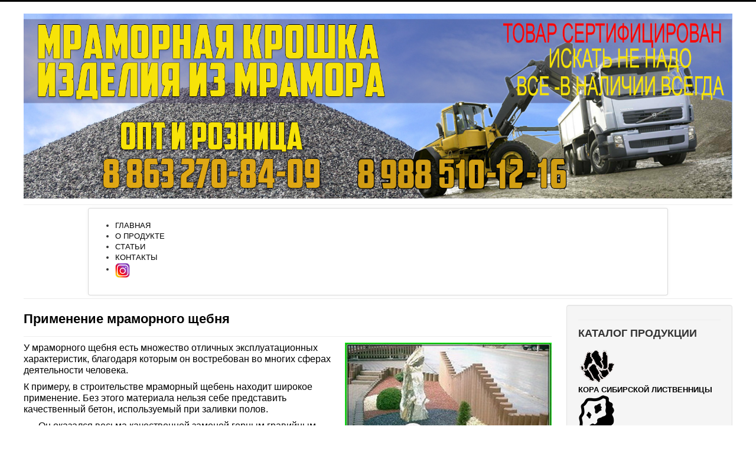

--- FILE ---
content_type: text/html; charset=utf-8
request_url: https://rostovkroshka.ru/stati?start=70
body_size: 9449
content:
<!DOCTYPE html>
<html lang="ru-ru" dir="ltr">
<head>
	<meta name="viewport" content="width=device-width, initial-scale=1.0" />
	<meta charset="utf-8" />
	<base href="https://rostovkroshka.ru/stati" />
	<meta name="keywords" content="Мраморная крошка, мраморный щебень, мраморный песок, мрамор голтованный, мраморная крошка всех цветов" />
	<meta name="rights" content="ООО Мрамор-Юг" />
	<meta name="description" content="Мраморная крошка и щебень разных фракций оптом в Ростове-на-Дону. Мрамор голтованный крупный и мраморный песок." />
	<meta name="generator" content="Joomla! - Open Source Content Management" />
	<title>СТАТЬИ</title>
	<link href="/stati?format=feed&amp;type=rss" rel="alternate" type="application/rss+xml" title="RSS 2.0" />
	<link href="/stati?format=feed&amp;type=atom" rel="alternate" type="application/atom+xml" title="Atom 1.0" />
	<link href="/templates/protostar/favicon.ico" rel="shortcut icon" type="image/vnd.microsoft.icon" />
	<link href="/templates/protostar/css/template.css?1856c287ad6121331d14967a68d919c7" rel="stylesheet" />
	<link href="/media/system/css/modal.css?1856c287ad6121331d14967a68d919c7" rel="stylesheet" />
	<link href="/modules/mod_jux_megamenu/assets/css/style.css" rel="stylesheet" />
	<link href="/modules/mod_jux_megamenu/assets/css/animate.css" rel="stylesheet" />
	<link href="/modules/mod_jux_megamenu/assets/css/jux-font-awesome.css" rel="stylesheet" />
	<link href="/modules/mod_jux_megamenu/assets/css/style/blackwhite.css" rel="stylesheet" />
	<link href="/modules/mod_jux_megamenu/assets/css/stylec/custom-101.css" rel="stylesheet" />
	<link href="/modules/mod_vertical_menu/cache/94/208e887f19755c4ad01df83f6c763d17.css" rel="stylesheet" />
	<link href="/modules/mod_jux_megamenu/assets/css/style/red.css" rel="stylesheet" />
	<link href="/modules/mod_jux_megamenu/assets/css/stylec/custom-88.css" rel="stylesheet" />
	<style>

	body.site {
		border-top: 3px solid #000000;
		background-color: #ffffff;
	}
	a {
		color: #000000;
	}
	.nav-list > .active > a,
	.nav-list > .active > a:hover,
	.dropdown-menu li > a:hover,
	.dropdown-menu .active > a,
	.dropdown-menu .active > a:hover,
	.nav-pills > .active > a,
	.nav-pills > .active > a:hover,
	.btn-primary {
		background: #000000;
	}#js-mainnav.blackwhite ul.level1 .childcontent { margin: -20px 0 0 170px; }
		 #jux_memamenu101 ul.megamenu li.haschild.megacss:hover>div.childcontent.adddropdown,
		 #jux_memamenu101 .childcontent.open>.dropdown-menu{
		 	opacity:1;
		 	-moz-animation:fadeInDown 400ms ease-in ;
	       	-webkit-animation:fadeInDown 400ms ease-in ;
	       	animation:fadeInDown 400ms ease-in ;
	}
.noscript div#off-menu_94 dl.level1 dl{
	position: static;
}
.noscript div#off-menu_94 dl.level1 dd.parent{
	height: auto !important;
	display: block;
	visibility: visible;
}
#js-mainnav.red ul.level1 .childcontent { margin: -20px 0 0 170px; }
		 #jux_memamenu88 ul.megamenu li.haschild.megacss:hover>div.childcontent.adddropdown,
		 #jux_memamenu88 .childcontent.open>.dropdown-menu{
		 	opacity:1;
		 	-moz-animation:zoomIn 400ms ease-in ;
	       	-webkit-animation:zoomIn 400ms ease-in ;
	       	animation:zoomIn 400ms ease-in ;
	}
	</style>
	<script type="application/json" class="joomla-script-options new">{"csrf.token":"1e427bc11ceae4c183bc139099a4e883","system.paths":{"root":"","base":""}}</script>
	<script src="/media/jui/js/jquery.min.js?1856c287ad6121331d14967a68d919c7"></script>
	<script src="/media/jui/js/jquery-noconflict.js?1856c287ad6121331d14967a68d919c7"></script>
	<script src="/media/jui/js/jquery-migrate.min.js?1856c287ad6121331d14967a68d919c7"></script>
	<script src="/media/system/js/caption.js?1856c287ad6121331d14967a68d919c7"></script>
	<script src="/media/jui/js/bootstrap.min.js?1856c287ad6121331d14967a68d919c7"></script>
	<script src="/templates/protostar/js/template.js?1856c287ad6121331d14967a68d919c7"></script>
	<!--[if lt IE 9]><script src="/media/jui/js/html5.js?1856c287ad6121331d14967a68d919c7"></script><![endif]-->
	<script src="/media/system/js/mootools-core.js?1856c287ad6121331d14967a68d919c7"></script>
	<script src="/media/system/js/core.js?1856c287ad6121331d14967a68d919c7"></script>
	<script src="/media/system/js/mootools-more.js?1856c287ad6121331d14967a68d919c7"></script>
	<script src="/media/system/js/modal.js?1856c287ad6121331d14967a68d919c7"></script>
	<script src="/modules/mod_jux_megamenu/assets/js/headroom.js"></script>
	<script src="/modules/mod_jux_megamenu/assets/js/SmoothScroll.js"></script>
	<script src="/modules/mod_jux_megamenu/assets/js/navAccordion.js"></script>
	<script src="https://cdnjs.cloudflare.com/ajax/libs/gsap/1.18.2/TweenMax.min.js"></script>
	<script src="/modules/mod_vertical_menu/js/perfect-scrollbar.js"></script>
	<script src="/modules/mod_vertical_menu/js/mod_vertical_menu.js"></script>
	<script>
jQuery(window).on('load',  function() {
				new JCaption('img.caption');
			});
		jQuery(function($) {
			SqueezeBox.initialize({});
			initSqueezeBox();
			$(document).on('subform-row-add', initSqueezeBox);

			function initSqueezeBox(event, container)
			{
				SqueezeBox.assign($(container || document).find('a.modal').get(), {
					parse: 'rel'
				});
			}
		});

		window.jModalClose = function () {
			SqueezeBox.close();
		};

		// Add extra modal close functionality for tinyMCE-based editors
		document.onreadystatechange = function () {
			if (document.readyState == 'interactive' && typeof tinyMCE != 'undefined' && tinyMCE)
			{
				if (typeof window.jModalClose_no_tinyMCE === 'undefined')
				{
					window.jModalClose_no_tinyMCE = typeof(jModalClose) == 'function'  ?  jModalClose  :  false;

					jModalClose = function () {
						if (window.jModalClose_no_tinyMCE) window.jModalClose_no_tinyMCE.apply(this, arguments);
						tinyMCE.activeEditor.windowManager.close();
					};
				}

				if (typeof window.SqueezeBoxClose_no_tinyMCE === 'undefined')
				{
					if (typeof(SqueezeBox) == 'undefined')  SqueezeBox = {};
					window.SqueezeBoxClose_no_tinyMCE = typeof(SqueezeBox.close) == 'function'  ?  SqueezeBox.close  :  false;

					SqueezeBox.close = function () {
						if (window.SqueezeBoxClose_no_tinyMCE)  window.SqueezeBoxClose_no_tinyMCE.apply(this, arguments);
						tinyMCE.activeEditor.windowManager.close();
					};
				}
			}
		};
		
	</script>
	<script>
document[(_el=document.addEventListener)?'addEventListener':'attachEvent'](_el?'DOMContentLoaded':'onreadystatechange',function(){
	if (!_el && document.readyState != 'complete') return;
	(window.jq183||jQuery)('.noscript').removeClass('noscript');
	window.sm94 = new VerticalSlideMenu({
		id: 94,
		visibility: ["1","1","1","1","1",["0","px"],["10000","px"]],
		parentHref: 1,
		theme: 'flat',
		result: 'Результаты поиска',
		noResult: 'Ничего не найдено',
		backItem: 'Back',
		filterDelay: 500,
		filterMinChar: 3,
		navtype: 'slide',
		sidebar: 0,
		popup: 0,
		overlay: 0,
		sidebarUnder: 768,
		width: 300,
		menuIconCorner: 1,
		menuIconX: 0,
		menuIconY: 0,
		hidePopupUnder: 1750,
		siteBg: '#000000',
		effect: 7,
    dur: 400/1000,
		perspective: 0,
		inEase: 'Quad.easeOut'.split('.').reverse().join(''),
		inOrigin: '50% 50% 0',
		inX: 100,
		inUnitX: '%',
    logoUrl: '',
		inCSS: {
			y: 0,
			opacity: 100/100,
			rotationX: 0,
			rotationY: 0,
			rotationZ: 0,
			skewX: 0,
			skewY: 0,
			scaleX: 100/100,
			scaleY: 100/100
		},
		outEase: 'Quad.easeOut'.split('.').reverse().join(''),
		outOrigin: '50% 50% 0',
		outX: -100,
		outUnitX: '%',
		outCSS: {
			y: 0,
			opacity: 100/100,
			rotationX: 0,
			rotationY: 0,
			rotationZ: 0,
			skewX: 0,
			skewY: 0,
			scaleX: 100/100,
			scaleY: 100/100
		},
		anim: {
			perspective: 1000,
			inDur: 300/1000,
			inEase: 'Quad.easeOut'.split('.').reverse().join(''),
			inOrigin: '50% 50% 0',
			inX: -30,
			inUnitX: 'px',
			inCSS: {
				y: 0,
				opacity: 0/100,
				rotationX: 0,
				rotationY: 0,
				rotationZ: 0,
				skewX: 0,
				skewY: 0,
				scaleX: 100/100,
				scaleY: 100/100
			},
			outDur: 300/1000,
			outEase: 'Quad.easeOut'.split('.').reverse().join(''),
			outOrigin: '50% 50% 0',
			outX: 20,
			outUnitX: 'px',
			outCSS: {
				y: 0,
				opacity: 0/100,
				rotationX: 0,
				rotationY: 0,
				rotationZ: 0,
				skewX: 0,
				skewY: 0,
				scaleX: 100/100,
				scaleY: 100/100
			}
		},
		miAnim: 0,
		miDur: 500/1000,
		miShift: 40/1000,
		miEase: 'Quad.easeOut'.split('.').reverse().join(''),
		miX: 40,
		miUnitX: '%',
		miCSS: {
			transformPerspective: 600,
			transformOrigin: '50% 50% 0',
			y: 0,
			opacity: 0/100,
			rotationX: 0,
			rotationY: 0,
			rotationZ: 0,
			skewX: 0,
			skewY: 0,
			scaleX: 100/100,
			scaleY: 100/100
		},
		iconAnim: 1 && 0,
		bgX: 0,
		dropwidth: 250,
		dropspace: 0,
		dropFullHeight: 0,
		dropEvent: 'mouseenter',
		opened: 1,
		autoOpen: 0,
		autoOpenAnim: 1,
		hideBurger: 0
	});
});
</script>
	<!-- Yandex.Metrika counter -->
<script type="text/javascript" >
   (function(m,e,t,r,i,k,a){m[i]=m[i]||function(){(m[i].a=m[i].a||[]).push(arguments)};
   m[i].l=1*new Date();
   for (var j = 0; j < document.scripts.length; j++) {if (document.scripts[j].src === r) { return; }}
   k=e.createElement(t),a=e.getElementsByTagName(t)[0],k.async=1,k.src=r,a.parentNode.insertBefore(k,a)})
   (window, document, "script", "https://mc.yandex.ru/metrika/tag.js", "ym");
 
   ym(96725663, "init", {
        clickmap:true,
        trackLinks:true,
        accurateTrackBounce:true,
        webvisor:true,
        ecommerce:"dataLayer"
   });
</script>
<noscript><div><img src="https://mc.yandex.ru/watch/96725663" style="position:absolute; left:-9999px;" alt="" /></div></noscript>
<!-- /Yandex.Metrika counter -->

</head>
<body class="site com_content view-category layout-blog no-task itemid-124 fluid"><div class="sm-pusher"><div class="sm-content"><div class="sm-content-inner">
	<!-- Body -->
	<div class="body" id="top">
		<div class="container-fluid">
			<!-- Header -->
			<header class="header" role="banner">
				<div class="header-inner clearfix">
					<a class="brand pull-left" href="/">
						<img src="https://rostovkroshka.ru/images/baner4.jpg" alt="Мраморная крошка" />											</a>
					<div class="header-search pull-right">
						
					</div>
				</div>
			</header>
							<nav class="navigation" role="navigation">
					<div class="navbar pull-left">
						<a class="btn btn-navbar collapsed" data-toggle="collapse" data-target=".nav-collapse">
							<span class="element-invisible">Включить/выключить навигацию</span>
							<span class="icon-bar"></span>
							<span class="icon-bar"></span>
							<span class="icon-bar"></span>
						</a>
					</div>
					<div class="nav-collapse">
						<div id="jux_memamenu88">
	<div id="megamenucss" class="megamenucss88">
		<div id="js-mainnav" class="clearfix megamenu horizontal left red left down noJS  megamenu">
						<div id="CSS3-megaMenuToggle" class="megaMenuToggle">
				<i class="jux-fa jux-fa-bars font-item-menu"></i>
			</div>
						<div class=" mainNav js-megamenu container   clearfix" id="js-meganav">
<ul class="megamenu level0"><li  class="megacss first submenu-align-auto"><a href="/"  class="megacss first " id="menu101" ><span class="menu-title"><i class="jux-fa  jux-"></i>ГЛАВНАЯ</span></a></li><li  class="megacss submenu-align-auto"><a href="/o-produkte"  class="megacss " id="menu102" ><span class="menu-title"><i class="jux-fa  jux-"></i>О ПРОДУКТЕ</span></a></li><li  class="megacss active submenu-align-auto"><a href="/stati"  class="megacss active " id="menu124" ><span class="menu-title"><i class="jux-fa  jux-"></i>СТАТЬИ</span></a></li><li  class="megacss submenu-align-auto"><a href="/kontakt"  class="megacss " id="menu168" ><span class="menu-title"><i class="jux-fa  jux-"></i>КОНТАКТЫ</span></a></li><li  class="megacss last submenu-align-auto"><a href="https://www.instagram.com/mramor_ug/"  class="megacss last " id="menu203" ><img src="/images/inst.png" alt="Инстаграм" /></a></li></ul>
</div>		</div>
	</div>
</div>

<script type="text/javascript">
    jQuery(document).ready(function ($) {

        $(".megamenucss88 #CSS3-megaMenuToggle").click(function () {
        	 // Menu on mobile
                if(document.body.offsetWidth < 769){              
                    if ((!$('.jux-custom-css').hasClass('jux-custom-css'))) {
                        jQuery('.mainNav').navAccordion({
                            expandButtonText: '<i class="jux-fa jux-fa-angle-down "></i>',  //Text inside of buttons can be HTML
                            collapseButtonText: '<i class="jux-fa jux-fa-angle-up "></i>'
                        });

                    }
                }
                // end menu on mobile
            $(".megamenucss88 .js-megamenu").toggleClass("dropdown-menucssjs-meganav");
            $('.jux-custom-css').addClass('accordion-btn-wrap');
        });
  	    $(window).resize(function () {
            if (document.body.offsetWidth > 768) {
             	$(".megamenucss88 .js-megamenu").removeClass("dropdown-menucssjs-meganav"); 
             	$('.jux-custom-css').removeClass('accordion-btn-wrap');
            }
            
        });
    });
</script>



	
					</div>
				</nav>
						
			<div class="row-fluid">
								<main id="content" role="main" class="span9">
					<!-- Begin Content -->
					
					<div id="system-message-container">
	</div>

					<div class="blog" itemscope itemtype="https://schema.org/Blog">
	
		
	
	
	
				<div class="items-leading clearfix">
							<div class="leading-0"
					itemprop="blogPost" itemscope itemtype="https://schema.org/BlogPosting">
					
	<div class="page-header">
					<h2 itemprop="name">
									<a href="/stati/10-primenenie-mramornogo-shchebnya" itemprop="url">
						Применение мраморного щебня					</a>
							</h2>
		
		
		
			</div>







<p><span style="font-family: arial, helvetica, sans-serif; font-size: 12pt; color: #000000;"><a class="modal" href="/images/O-NAS/STATI/mramorni-sheben.jpg"><img src="/images/O-NAS/STATI/mramorni-sheben.jpg" alt="mramorni sheben" class="SP Thumbnail" style="float: right;" /></a>У мраморного щебня есть множество отличных эксплуатационных характеристик, благодаря которым он востребован во многих сферах деятельности человека.</span></p>
<p><span style="font-family: arial, helvetica, sans-serif; font-size: 12pt; color: #000000;">К примеру, в строительстве мраморный щебень находит широкое применение. Без этого материала нельзя себе представить качественный бетон, используемый при заливки полов.</span></p>
<ul style="list-style-type: square;">
<li><span style="font-family: arial, helvetica, sans-serif; font-size: 12pt; color: #000000;">Он оказался весьма качественной заменой горным гравийным породам</span><span style="font-family: arial, helvetica, sans-serif; font-size: 12pt; color: #000000;">.</span></li>
<li><span style="font-family: arial, helvetica, sans-serif; font-size: 12pt; color: #000000;">Новейшие методы переработки позволяют получать мелкую фракционность щебня, и добиваться его исключительной чистоты.</span></li>
<li><span style="font-family: arial, helvetica, sans-serif; font-size: 12pt; color: #000000;">Щебень из мрамора является уникальным натуральным сорбентом, из-за чего он выходит из чисто строительного материала.</span></li>
</ul>
<p><span style="font-family: arial, helvetica, sans-serif; font-size: 12pt; color: #000000;">Высокая фильтрующая возможность позволила применять его в очищающих водных системах. Нижние части колодцев выложены из мраморного щебня, являющегося природным фильтром. Мраморным щебнем увлечены и люди, занимающиеся дизайном ландшафта.</span></p>



	
<p class="readmore">
			<a class="btn" href="/stati/10-primenenie-mramornogo-shchebnya" itemprop="url" aria-label="Подробнее:  Применение мраморного щебня">
			<span class="icon-chevron-right" aria-hidden="true"></span> 
			Подробнее...		</a>
	</p>



				</div>
											<div class="leading-1"
					itemprop="blogPost" itemscope itemtype="https://schema.org/BlogPosting">
					
	<div class="page-header">
					<h2 itemprop="name">
									<a href="/stati/9-primenenie-mramornoj-kroshki" itemprop="url">
						Применение мраморной крошки					</a>
							</h2>
		
		
		
			</div>







<p><span style="font-family: arial, helvetica, sans-serif; font-size: 12pt; color: #000000;"><a class="modal" href="/images/O-NAS/STATI/mramor-krohka.jpg"><img src="/images/O-NAS/STATI/mramor-krohka.jpg" alt="mramor krohka" class="SP Thumbnail" style="float: right;" /></a>Использование мрамора в строительстве насчитывает не одно тысячелетие. И всегда он считался благородным материалом. Даже египетские фараоны применяли его при возведении пирамид.</span></p>
<p><span style="font-family: arial, helvetica, sans-serif; font-size: 12pt; color: #000000;">Мрамор является метаморфической горной породой, основу которой составляет кальцит с большим количеством разнообразных примесей. Различные добавления и придают ему особую декоративную ценность, определяя цветовые характеристики камня и структурные соединения.</span></p>
<p><span style="font-family: arial, helvetica, sans-serif; font-size: 12pt; color: #000000;">Существует множество видов мрамора, и каждый обладает своим уникальным рисунком. Не испортить этот природный шедевр, вот что называется искусством камнетёса при работе с этой породой камня.</span></p>
<p><span style="font-family: arial, helvetica, sans-serif; font-size: 12pt; color: #000000;">Мрамор называют дорогим строительным и отделочным материалом, и в строительстве его используют рационально и избирательно.</span><br /><span style="font-family: arial, helvetica, sans-serif; font-size: 12pt; color: #000000;">Для удобства применения, цельный камень подвергают специальной обработке, дроблению.</span><br /><span style="font-family: arial, helvetica, sans-serif; font-size: 12pt; color: #000000;">В результате появляется вполне самостоятельный и не менее уникальный материал – мраморная крошка.</span><br /><span style="font-family: arial, helvetica, sans-serif; font-size: 12pt; color: #000000;">Из-за своих внешних характеристик (размер, вес.) строительные и отделочные работы с ней стали легче и дешевле.</span></p>



	
<p class="readmore">
			<a class="btn" href="/stati/9-primenenie-mramornoj-kroshki" itemprop="url" aria-label="Подробнее:  Применение мраморной крошки">
			<span class="icon-chevron-right" aria-hidden="true"></span> 
			Подробнее...		</a>
	</p>



				</div>
											<div class="leading-2"
					itemprop="blogPost" itemscope itemtype="https://schema.org/BlogPosting">
					
	<div class="page-header">
					<h2 itemprop="name">
									<a href="/stati/8-nemnogo-o-mramornom-shchebne" itemprop="url">
						Немного о мраморном щебне					</a>
							</h2>
		
		
		
			</div>







<p><span style="font-family: arial, helvetica, sans-serif; font-size: 12pt; color: #000000;"><a class="modal" href="/images/O-NAS/STATI/mramor-kroh.jpg"><img src="/images/O-NAS/STATI/mramor-kroh.jpg" alt="mramor kroh" class="SP Thumbnail" style="float: right;" /></a>О применении мраморного щебня в строительных работах сказано немало, но и ландшафтный дизайн уже не может обойтись без этого материала, изготавливаемого из соответствующего камня. Уже давно замечено, что он очень удобен при отделках и прочих работах дизайнерского направления. Несомненным плюсом щебня из мрамора является его экологическая чистота и безопасность при использовании.</span></p>
<p><span style="font-family: arial, helvetica, sans-serif; font-size: 12pt; color: #000000;">Кроме того, во время производства щебня можно с лёгкостью варьировать размер составляющих элементов, что даёт дополнительные вариации его применения. Зависимо от фракционной величины, мраморную щебёнку используют в тех сферах деятельности, в которых удобен определенный размер. По показателям прочности и сопротивляемости судят о степени механического влияния на тот или иной материал.</span></p>
<p><span style="font-family: arial, helvetica, sans-serif; font-size: 12pt; color: #000000;">Мраморный щебень пределом прочности, составляющим 20 Мпа. Для соответствующей проверки пробная партия мраморного щебня проходит необходимые технологические проверки, после которых щебню можно присвоить марку, которая зависит от степени прочности.</span></p>
<p><span style="font-family: arial, helvetica, sans-serif; font-size: 12pt; color: #000000;">Показатель морозостойкости щебня определяется в закрытых помещениях. Для этого необходим натриевый сернокислый состав, в который помещается испытываемый материал, после чего его следует высушить.</span></p>



	
<p class="readmore">
			<a class="btn" href="/stati/8-nemnogo-o-mramornom-shchebne" itemprop="url" aria-label="Подробнее:  Немного о мраморном щебне">
			<span class="icon-chevron-right" aria-hidden="true"></span> 
			Подробнее...		</a>
	</p>



				</div>
											<div class="leading-3"
					itemprop="blogPost" itemscope itemtype="https://schema.org/BlogPosting">
					
	<div class="page-header">
					<h2 itemprop="name">
									<a href="/stati/7-znakomstvo-s-mramorom" itemprop="url">
						Знакомство с мрамором					</a>
							</h2>
		
		
		
			</div>







<p><span style="font-family: arial, helvetica, sans-serif; font-size: 12pt; color: #000000;"><a class="modal" href="/images/O-NAS/STATI/znakomstvo-s-mramorom.jpg"><img src="/images/O-NAS/STATI/znakomstvo-s-mramorom.jpg" alt="znakomstvo s mramorom" class="SP Thumbnail" style="float: right;" /></a>Издревле мрамор величают блестящим камнем. Ещё древние греки оценили его красоту, воздвигая свои храмы из мрамора. Мраморный камень состоит из метаморфической полнокристаллической карбонатной горной породы, которая и образует мрамор, как полноценную геологическую единицу.</span></p>
<p><span style="font-family: arial, helvetica, sans-serif; font-size: 12pt; color: #000000;">Проще говоря, мрамор является такой горной породой, легко можно отличить её основные составляющие части, образующую плотность карбонатного массива.</span></p>
<p><span style="font-family: arial, helvetica, sans-serif; font-size: 12pt; color: #000000;">В основном, в мраморной породе наблюдается большое количество самых разнообразных вкраплений, как органических, так и минеральных, которые имеют прямое влияние на качественные характеристики мрамора.</span></p>
<p><span style="font-family: arial, helvetica, sans-serif; font-size: 12pt; color: #000000;">Широкое применение мрамора наблюдается в строительных сферах. Однако, если в мраморе преобладают кварцевые примеси, то работа с камнем усложняется в несколько раз.</span></p>
<p><span style="font-family: arial, helvetica, sans-serif; font-size: 12pt; color: #000000;">Если говорить о физических параметрах камня, то за его плотность отвечают примеси. Колебание плотности может быть очень большим, от 1900 до 2900кг/м. </span></p>
<p><span style="font-family: arial, helvetica, sans-serif; font-size: 12pt; color: #000000;">Пористости в камне почти нет. Мрамор обладает большой твёрдостью и малым водопоглощением. Мрамор с мелкофракционной системой отличается необыкновенной прочностью и их удобно полировать.</span></p>



	
<p class="readmore">
			<a class="btn" href="/stati/7-znakomstvo-s-mramorom" itemprop="url" aria-label="Подробнее:  Знакомство с мрамором">
			<span class="icon-chevron-right" aria-hidden="true"></span> 
			Подробнее...		</a>
	</p>



				</div>
									</div><!-- end items-leading -->
	
	
																	<div class="items-row cols-1 row-0 row-fluid clearfix">
						<div class="span12">
				<div class="item column-1"
					itemprop="blogPost" itemscope itemtype="https://schema.org/BlogPosting">
					
	<div class="page-header">
					<h2 itemprop="name">
									<a href="/stati/6-mramornaya-shtukaturka" itemprop="url">
						Мраморная штукатурка					</a>
							</h2>
		
		
		
			</div>







<p><span style="font-family: arial, helvetica, sans-serif; font-size: 12pt; color: #000000;"><a class="modal" href="/images/O-NAS/STATI/cokol-mozaika.jpg"><img src="/images/O-NAS/STATI/cokol-mozaika.jpg" alt="cokol mozaika" class="SP Thumbnail" style="float: right;" /></a>Из чего состоит мраморная штукатурка. Основной компонент этого материала, это раздроблённый мрамор. Его гранульная составляющая имеет самый широкий цветовой спектр, в котором использованы как природные оттенки, так и искусственно окрашенные с помощью специальных технологий.</span></p>
<p><span style="font-family: arial, helvetica, sans-serif; font-size: 12pt; color: #000000;">В роли связующей цепи часто используется акриловая смола, однако, существует мраморная штукатурка и с минеральной основой. Акриловый состав придаёт материалу полупрозрачность, а минеральная составляющая цвет.</span></p>
<p><span style="font-family: arial, helvetica, sans-serif; font-size: 12pt; color: #000000;">Кроме связующих и наполнительных компонентов, в составе штукатурки существуют множество сложных химических соединений и искусственных добавок, призванных улучшить её качественные показатели. Добавление блёсток или перламутра, позволит придать обработанной такой штукатуркой поверхности очень привлекательный вид.</span></p>
<p><span style="font-family: arial, helvetica, sans-serif; font-size: 12pt; color: #000000;">Размер гранул влияет на сорт штукатурки. Конечная фракционность состава позволяет применять материал в различных областях, от неё зависит и способ нанесения, и расход на условную единицу поверхности. Преимущества мраморной штукатурки. Как уже было сказано, работать с мраморной штукатуркой не сложно.</span></p>



	
<p class="readmore">
			<a class="btn" href="/stati/6-mramornaya-shtukaturka" itemprop="url" aria-label="Подробнее:  Мраморная штукатурка">
			<span class="icon-chevron-right" aria-hidden="true"></span> 
			Подробнее...		</a>
	</p>



				</div>
				<!-- end item -->
							</div><!-- end span -->
							</div><!-- end row -->
						
	
				<div class="pagination">
							<p class="counter pull-right"> Страница 15 из 16 </p>
						<nav role="navigation" aria-label="Разбиение на страницы"><ul class="pagination-list"><li><a title="В начало" href="/stati" class="pagenav" aria-label="Перейти на В начало"><span class="icon-first" aria-hidden="true"></span></a></li><li><a title="Назад" href="/stati?start=65" class="pagenav" aria-label="Перейти на Назад"><span class="icon-previous" aria-hidden="true"></span></a></li><li class="hidden-phone"><a title="7" href="/stati?start=30" class="pagenav" aria-label="Перейти на страницу 7">7</a></li><li class="hidden-phone"><a title="8" href="/stati?start=35" class="pagenav" aria-label="Перейти на страницу 8">8</a></li><li class="hidden-phone"><a title="9" href="/stati?start=40" class="pagenav" aria-label="Перейти на страницу 9">9</a></li><li class="hidden-phone"><a title="10" href="/stati?start=45" class="pagenav" aria-label="Перейти на страницу 10">10</a></li><li class="hidden-phone"><a title="11" href="/stati?start=50" class="pagenav" aria-label="Перейти на страницу 11">11</a></li><li class="hidden-phone"><a title="12" href="/stati?start=55" class="pagenav" aria-label="Перейти на страницу 12">12</a></li><li class="hidden-phone"><a title="13" href="/stati?start=60" class="pagenav" aria-label="Перейти на страницу 13">13</a></li><li class="hidden-phone"><a title="14" href="/stati?start=65" class="pagenav" aria-label="Перейти на страницу 14">14</a></li><li class="active hidden-phone"><a aria-current="true" aria-label="Страница 15">15</a></li><li class="hidden-phone"><a title="16" href="/stati?start=75" class="pagenav" aria-label="Перейти на страницу 16">16</a></li><li><a title="Вперед" href="/stati?start=75" class="pagenav" aria-label="Перейти на Вперед"><span class="icon-next" aria-hidden="true"></span></a></li><li><a title="В конец" href="/stati?start=75" class="pagenav" aria-label="Перейти на В конец"><span class="icon-last" aria-hidden="true"></span></a></li></ul></nav> </div>
	</div>

					<div class="clearfix"></div>
					

<div class="custom"  >
	<script src="//yastatic.net/es5-shims/0.0.2/es5-shims.min.js"></script>
<script src="//yastatic.net/share2/share.js"></script>
<div class="ya-share2" data-services="collections,vkontakte,facebook,odnoklassniki,moimir,gplus,twitter"></div></div>

					<!-- End Content -->
				</main>
									<div id="aside" class="span3">
						<!-- Begin Right Sidebar -->
						<div class="well "><h3 class="page-header"></h3><div class="noscript">
	<nav id="off-menu_94" class="off-menu_94 sm-menu ">
          <h3 class="sm-head">
    <span class="sm-title">КАТАЛОГ ПРОДУКЦИИ</span>
  </h3>
      <div class="sm-levels">
    <div class="sm-level level1"><dl class="level1">
  <dt class="level1 off-nav-207 notparent first">
        <div class="sm-icon">
                    <img src="https://rostovkroshka.ru/images/PRAVO-MENU/кора.png" alt="" ondragstart="return false" />
          </div>
        <div class="inner">
      <div class="link"><a data-text="КОРА СИБИРСКОЙ ЛИСТВЕННИЦЫ" href="https://rostovkroshka.ru/kora-sibirskoj-listvennitsy">КОРА СИБИРСКОЙ ЛИСТВЕННИЦЫ</a></div>
          </div>
  </dt>
  <dd class="level1 off-nav-207 notparent first">
      </dd>
    <dt class="level1 off-nav-103 notparent">
        <div class="sm-icon">
                    <img src="https://rostovkroshka.ru/images/PRAVO-MENU/Щебень_мраморный.png" alt="" ondragstart="return false" />
          </div>
        <div class="inner">
      <div class="link"><a data-text="ЩЕБЕНЬ МРАМОРНЫЙ" href="http://rostovkroshka.ru/marble-rubble">ЩЕБЕНЬ МРАМОРНЫЙ</a></div>
          </div>
  </dt>
  <dd class="level1 off-nav-103 notparent">
      </dd>
    <dt class="level1 off-nav-142 notparent">
        <div class="sm-icon">
                    <img src="https://rostovkroshka.ru/images/PRAVO-MENU/Мрраморный_песок.png" alt="" ondragstart="return false" />
          </div>
        <div class="inner">
      <div class="link"><a data-text="МРАМОР ПЕСОК" href="http://rostovkroshka.ru/pesok-mramornyi">МРАМОР ПЕСОК</a></div>
          </div>
  </dt>
  <dd class="level1 off-nav-142 notparent">
      </dd>
    <dt class="level1 off-nav-141 notparent">
        <div class="sm-icon">
                    <img src="https://rostovkroshka.ru/images/PRAVO-MENU/МРАМОР-ГАЛТОВАННЫЙ-БЕЛЫЙ.png" alt="" ondragstart="return false" />
          </div>
        <div class="inner">
      <div class="link"><a data-text="МРАМОР ГАЛТОВАННЫЙ БЕЛЫЙ" href="http://rostovkroshka.ru/mramor-goltovannyi-krupnyi">МРАМОР ГАЛТОВАННЫЙ БЕЛЫЙ</a></div>
          </div>
  </dt>
  <dd class="level1 off-nav-141 notparent">
      </dd>
    <dt class="level1 off-nav-115 notparent">
        <div class="sm-icon">
                    <img src="https://rostovkroshka.ru/images/PRAVO-MENU/Цыетная_мраморная_крошка.png" alt="" ondragstart="return false" />
          </div>
        <div class="inner">
      <div class="link"><a data-text="ЦВЕТНАЯ КАМЕННАЯ КРОШКА "УРАЛ"" href="http://rostovkroshka.ru/colored-stone-chips-ural">ЦВЕТНАЯ КАМЕННАЯ КРОШКА "УРАЛ"</a></div>
          </div>
  </dt>
  <dd class="level1 off-nav-115 notparent">
      </dd>
    <dt class="level1 off-nav-196 notparent">
        <div class="sm-icon">
                    <img src="https://rostovkroshka.ru/images/PRAVO-MENU/Цыетная_мраморная_крошка.png" alt="" ondragstart="return false" />
          </div>
        <div class="inner">
      <div class="link"><a data-text="ЦВЕТНАЯ КАМЕНАЯ КРОШКА "КАВКАЗ"" href="http://rostovkroshka.ru/colored-stone-chips-kavkz">ЦВЕТНАЯ КАМЕНАЯ КРОШКА "КАВКАЗ"</a></div>
          </div>
  </dt>
  <dd class="level1 off-nav-196 notparent">
      </dd>
    <dt class="level1 off-nav-197 notparent">
        <div class="sm-icon">
                    <img src="https://rostovkroshka.ru/images/PRAVO-MENU/Галька.png" alt="" ondragstart="return false" />
          </div>
        <div class="inner">
      <div class="link"><a data-text="ГАЛЬКА" href="http://rostovkroshka.ru/pebble">ГАЛЬКА</a></div>
          </div>
  </dt>
  <dd class="level1 off-nav-197 notparent">
      </dd>
    <dt class="level1 off-nav-201 notparent">
        <div class="sm-icon">
                    <img src="https://rostovkroshka.ru/images/PRAVO-MENU/ГЛЫБЫ-КРУПНОМЕРЫ.png" alt="" ondragstart="return false" />
          </div>
        <div class="inner">
      <div class="link"><a data-text="ГЛЫБЫ КРУПНОМЕРЫ" href="http://rostovkroshka.ru/large-size-blocks">ГЛЫБЫ КРУПНОМЕРЫ</a></div>
          </div>
  </dt>
  <dd class="level1 off-nav-201 notparent">
      </dd>
    <dt class="level1 off-nav-198 notparent">
        <div class="sm-icon">
                    <img src="https://rostovkroshka.ru/images/PRAVO-MENU/Изделия-из-камня.png" alt="" ondragstart="return false" />
          </div>
        <div class="inner">
      <div class="link"><a data-text="ИЗДЕЛИЯ ИЗ КАМНЯ" href="http://rostovkroshka.ru/stone-products">ИЗДЕЛИЯ ИЗ КАМНЯ</a></div>
          </div>
  </dt>
  <dd class="level1 off-nav-198 notparent">
      </dd>
    <dt class="level1 off-nav-110 notparent">
        <div class="sm-icon">
                    <img src="https://rostovkroshka.ru/images/PRAVO-MENU/Балясины_из_мрамора.png" alt="" ondragstart="return false" />
          </div>
        <div class="inner">
      <div class="link"><a data-text="БАЛЯСИНЫ ИЗ МРАМОРНЫЕ" href="/balyasiny-iz-mramora">БАЛЯСИНЫ ИЗ МРАМОРНЫЕ</a></div>
          </div>
  </dt>
  <dd class="level1 off-nav-110 notparent">
      </dd>
    <dt class="level1 off-nav-199 notparent">
        <div class="sm-icon">
                    <img src="https://rostovkroshka.ru/images/PRAVO-MENU/Доставка.png" alt="" ondragstart="return false" />
          </div>
        <div class="inner">
      <div class="link"><a data-text="ДОСТАВКА" href="http://rostovkroshka.ru/delivery">ДОСТАВКА</a></div>
          </div>
  </dt>
  <dd class="level1 off-nav-199 notparent">
      </dd>
    <dt class="level1 off-nav-200 notparent">
        <div class="sm-icon">
                    <img src="https://rostovkroshka.ru/images/PRAVO-MENU/Садовые-бортики.png" alt="" ondragstart="return false" />
          </div>
        <div class="inner">
      <div class="link"><a data-text="САДОВЫЕ БОРТИКИ" href="http://rostovkroshka.ru/sadovye-bortiki">САДОВЫЕ БОРТИКИ</a></div>
          </div>
  </dt>
  <dd class="level1 off-nav-200 notparent">
      </dd>
    <dt class="level1 off-nav-202 notparent">
        <div class="sm-icon">
                    <img src="https://rostovkroshka.ru/images/PRAVO-MENU/ГЕОТЕКСТИЛЬ-ДОРНИТ.png" alt="" ondragstart="return false" />
          </div>
        <div class="inner">
      <div class="link"><a data-text="ГЕОТЕКСТИЛЬ ДОРНИТ" href="http://rostovkroshka.ru/geotekstil-dornit">ГЕОТЕКСТИЛЬ ДОРНИТ</a></div>
          </div>
  </dt>
  <dd class="level1 off-nav-202 notparent">
      </dd>
    <dt class="level1 off-nav-111 notparent">
        <div class="sm-icon">
                    <img src="https://rostovkroshka.ru/images/PRAVO-MENU/Перила.png" alt="" ondragstart="return false" />
          </div>
        <div class="inner">
      <div class="link"><a data-text="ПЕРИЛА ИЗ МРАМОРА" href="/perila-iz-mramora">ПЕРИЛА ИЗ МРАМОРА</a></div>
          </div>
  </dt>
  <dd class="level1 off-nav-111 notparent">
      </dd>
    <dt class="level1 off-nav-112 notparent">
        <div class="sm-icon">
                    <img src="https://rostovkroshka.ru/images/PRAVO-MENU/Салябы_мраморные.png" alt="" ondragstart="return false" />
          </div>
        <div class="inner">
      <div class="link"><a data-text="СЛЯБЫ МРАМОРНЫЕ" href="/slyaby-mramornye">СЛЯБЫ МРАМОРНЫЕ</a></div>
          </div>
  </dt>
  <dd class="level1 off-nav-112 notparent">
      </dd>
    <dt class="level1 off-nav-114 notparent">
        <div class="sm-icon">
                    <img src="https://rostovkroshka.ru/images/PRAVO-MENU/Камины_из_мрамора.png" alt="" ondragstart="return false" />
          </div>
        <div class="inner">
      <div class="link"><a data-text="КАМИНЫ ИЗ МРАМОРА" href="#">КАМИНЫ ИЗ МРАМОРА</a></div>
          </div>
  </dt>
  <dd class="level1 off-nav-114 notparent">
      </dd>
    <dt class="level1 off-nav-127 notparent">
        <div class="sm-icon">
                    <img src="https://rostovkroshka.ru/images/PRAVO-MENU/ПЕРИЛА_ИЗ_МРАМОРА.png" alt="" ondragstart="return false" />
          </div>
        <div class="inner">
      <div class="link"><a data-text="ПЕРИЛА ИЗ МРАМОРА" href="http://rostovkroshka.ru/category/view/19">ПЕРИЛА ИЗ МРАМОРА</a></div>
          </div>
  </dt>
  <dd class="level1 off-nav-127 notparent">
      </dd>
    <dt class="level1 off-nav-109 notparent">
        <div class="sm-icon">
                    <img src="https://rostovkroshka.ru/images/PRAVO-MENU/Плиты_мраморные.png" alt="" ondragstart="return false" />
          </div>
        <div class="inner">
      <div class="link"><a data-text="ПЛИТЫ МРАМОРНЫЕ" href="/plity-mramornyee">ПЛИТЫ МРАМОРНЫЕ</a></div>
          </div>
  </dt>
  <dd class="level1 off-nav-109 notparent">
      </dd>
    <dt class="level1 off-nav-113 notparent">
        <div class="sm-icon">
                    <img src="https://rostovkroshka.ru/images/PRAVO-MENU/Ступени_мраморные.png" alt="" ondragstart="return false" />
          </div>
        <div class="inner">
      <div class="link"><a data-text="СТУПЕНИ / ПОДОКОННИКИ" href="/stupeni-podokonniki">СТУПЕНИ / ПОДОКОННИКИ</a></div>
          </div>
  </dt>
  <dd class="level1 off-nav-113 notparent">
      </dd>
           </dl></div>
    </div>
</nav></div>
</div>
						<!-- End Right Sidebar -->
					</div>
							</div>
		</div>
	</div>
	<!-- Footer -->
	<footer class="footer" role="contentinfo">
		<div class="container-fluid">
			<hr />
			<div id="jux_memamenu101">
	<div id="megamenucss" class="megamenucss101">
		<div id="js-mainnav" class="clearfix megamenu horizontal left blackwhite sticky_left down noJS  megamenu">
						<div id="CSS3-megaMenuToggle" class="megaMenuToggle">
				<i class="jux-fa jux-fa-bars font-item-menu"></i>
			</div>
						<div class=" mainNav js-megamenu container   clearfix" id="js-meganav">
<ul class="megamenu level0"><li  class="megacss first submenu-align-auto"><a href="/"  class="megacss first " id="menu101" ><span class="menu-title"><i class="jux-fa  jux-"></i>ГЛАВНАЯ</span></a></li><li  class="megacss submenu-align-auto"><a href="/o-produkte"  class="megacss " id="menu102" ><span class="menu-title"><i class="jux-fa  jux-"></i>О ПРОДУКТЕ</span></a></li><li  class="megacss active submenu-align-auto"><a href="/stati"  class="megacss active " id="menu124" ><span class="menu-title"><i class="jux-fa  jux-"></i>СТАТЬИ</span></a></li><li  class="megacss submenu-align-auto"><a href="/kontakt"  class="megacss " id="menu168" ><span class="menu-title"><i class="jux-fa  jux-"></i>КОНТАКТЫ</span></a></li><li  class="megacss last submenu-align-auto"><a href="https://www.instagram.com/mramor_ug/"  class="megacss last " id="menu203" ><img src="/images/inst.png" alt="Инстаграм" /></a></li></ul>
</div>		</div>
	</div>
</div>

<script type="text/javascript">
    jQuery(document).ready(function ($) {

        $(".megamenucss101 #CSS3-megaMenuToggle").click(function () {
        	 // Menu on mobile
                if(document.body.offsetWidth < 769){              
                    if ((!$('.jux-custom-css').hasClass('jux-custom-css'))) {
                        jQuery('.mainNav').navAccordion({
                            expandButtonText: '<i class="jux-fa jux-fa-angle-down "></i>',  //Text inside of buttons can be HTML
                            collapseButtonText: '<i class="jux-fa jux-fa-angle-up "></i>'
                        });

                    }
                }
                // end menu on mobile
            $(".megamenucss101 .js-megamenu").toggleClass("dropdown-menucssjs-meganav");
            $('.jux-custom-css').addClass('accordion-btn-wrap');
        });
  	    $(window).resize(function () {
            if (document.body.offsetWidth > 768) {
             	$(".megamenucss101 .js-megamenu").removeClass("dropdown-menucssjs-meganav"); 
             	$('.jux-custom-css').removeClass('accordion-btn-wrap');
            }
            
        });
    });
</script>



	

<div class="custom"  >
	<!-- Yandex.Metrika counter -->
<script type="text/javascript" >
   (function(m,e,t,r,i,k,a){m[i]=m[i]||function(){(m[i].a=m[i].a||[]).push(arguments)};
   m[i].l=1*new Date();
   for (var j = 0; j < document.scripts.length; j++) {if (document.scripts[j].src === r) { return; }}
   k=e.createElement(t),a=e.getElementsByTagName(t)[0],k.async=1,k.src=r,a.parentNode.insertBefore(k,a)})
   (window, document, "script", "https://mc.yandex.ru/metrika/tag.js", "ym");
 
   ym(96725663, "init", {
        clickmap:true,
        trackLinks:true,
        accurateTrackBounce:true,
        webvisor:true,
        ecommerce:"dataLayer"
   });
</script>
<noscript><div><img src="https://mc.yandex.ru/watch/96725663" style="position:absolute; left:-9999px;" alt="" /></div></noscript>
<!-- /Yandex.Metrika counter --></div>

			<p class="pull-right">
				<a href="#top" id="back-top">
					Наверх				</a>
			</p>
			<p>
				&copy; 2025 Мраморная крошка			</p>
		</div>
	</footer>
	
</div></div></div></body>
</html>
